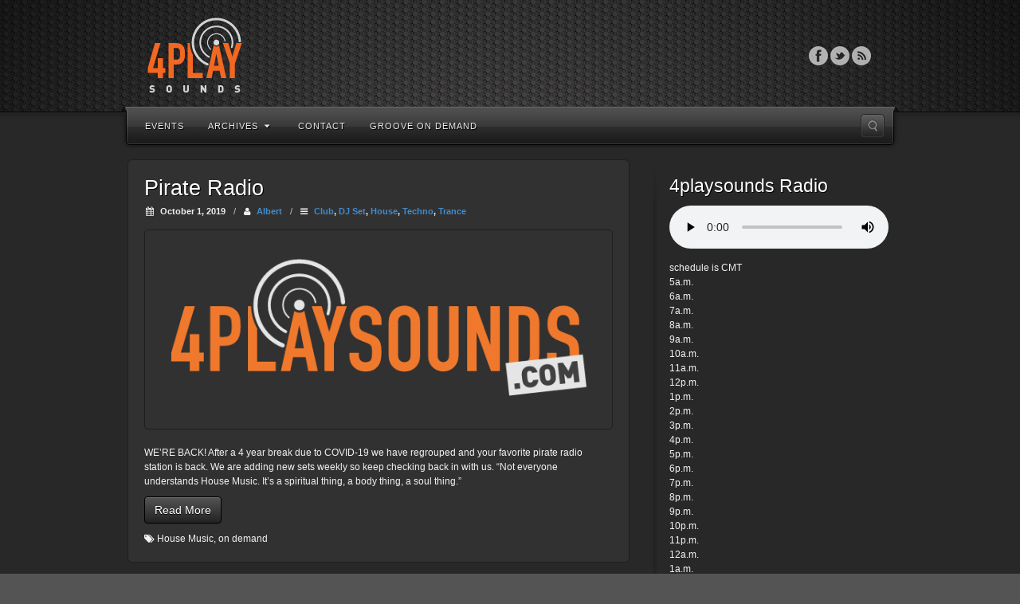

--- FILE ---
content_type: text/html; charset=UTF-8
request_url: https://4playsounds.com/category/genre/club/
body_size: 6689
content:
<!DOCTYPE html>
<html lang="en-US">
<head>
<meta charset="UTF-8" />
<title>Club | 4Play Sounds</title>
<link rel="profile" href="http://gmpg.org/xfn/11" />
<link rel="pingback" href="https://4playsounds.com/xmlrpc.php" />
<!--[if lt IE 9]>
<script src="https://4playsounds.com/wp-content/themes/alyeska/framework/assets/js/html5.js" type="text/javascript"></script>
<![endif]-->
<script src="http://jwpsrv.com/library/DTXyIDeDEeSnQSIACyaB8g.js"></script>
<link rel='dns-prefetch' href='//s.w.org' />
<link rel="alternate" type="application/rss+xml" title="4Play Sounds &raquo; Feed" href="https://4playsounds.com/feed/" />
<link rel="alternate" type="application/rss+xml" title="4Play Sounds &raquo; Comments Feed" href="https://4playsounds.com/comments/feed/" />
<link rel="alternate" type="application/rss+xml" title="4Play Sounds &raquo; Club Category Feed" href="https://4playsounds.com/category/genre/club/feed/" />
<link href="https://fonts.googleapis.com/css?family=Montserrat" rel="stylesheet" type="text/css">
		<script type="text/javascript">
			window._wpemojiSettings = {"baseUrl":"https:\/\/s.w.org\/images\/core\/emoji\/11\/72x72\/","ext":".png","svgUrl":"https:\/\/s.w.org\/images\/core\/emoji\/11\/svg\/","svgExt":".svg","source":{"concatemoji":"https:\/\/4playsounds.com\/wp-includes\/js\/wp-emoji-release.min.js?ver=4.9.28"}};
			!function(e,a,t){var n,r,o,i=a.createElement("canvas"),p=i.getContext&&i.getContext("2d");function s(e,t){var a=String.fromCharCode;p.clearRect(0,0,i.width,i.height),p.fillText(a.apply(this,e),0,0);e=i.toDataURL();return p.clearRect(0,0,i.width,i.height),p.fillText(a.apply(this,t),0,0),e===i.toDataURL()}function c(e){var t=a.createElement("script");t.src=e,t.defer=t.type="text/javascript",a.getElementsByTagName("head")[0].appendChild(t)}for(o=Array("flag","emoji"),t.supports={everything:!0,everythingExceptFlag:!0},r=0;r<o.length;r++)t.supports[o[r]]=function(e){if(!p||!p.fillText)return!1;switch(p.textBaseline="top",p.font="600 32px Arial",e){case"flag":return s([55356,56826,55356,56819],[55356,56826,8203,55356,56819])?!1:!s([55356,57332,56128,56423,56128,56418,56128,56421,56128,56430,56128,56423,56128,56447],[55356,57332,8203,56128,56423,8203,56128,56418,8203,56128,56421,8203,56128,56430,8203,56128,56423,8203,56128,56447]);case"emoji":return!s([55358,56760,9792,65039],[55358,56760,8203,9792,65039])}return!1}(o[r]),t.supports.everything=t.supports.everything&&t.supports[o[r]],"flag"!==o[r]&&(t.supports.everythingExceptFlag=t.supports.everythingExceptFlag&&t.supports[o[r]]);t.supports.everythingExceptFlag=t.supports.everythingExceptFlag&&!t.supports.flag,t.DOMReady=!1,t.readyCallback=function(){t.DOMReady=!0},t.supports.everything||(n=function(){t.readyCallback()},a.addEventListener?(a.addEventListener("DOMContentLoaded",n,!1),e.addEventListener("load",n,!1)):(e.attachEvent("onload",n),a.attachEvent("onreadystatechange",function(){"complete"===a.readyState&&t.readyCallback()})),(n=t.source||{}).concatemoji?c(n.concatemoji):n.wpemoji&&n.twemoji&&(c(n.twemoji),c(n.wpemoji)))}(window,document,window._wpemojiSettings);
		</script>
		<style type="text/css">
img.wp-smiley,
img.emoji {
	display: inline !important;
	border: none !important;
	box-shadow: none !important;
	height: 1em !important;
	width: 1em !important;
	margin: 0 .07em !important;
	vertical-align: -0.1em !important;
	background: none !important;
	padding: 0 !important;
}
</style>
<link rel='stylesheet' id='bootstrap-css'  href='https://4playsounds.com/wp-content/themes/alyeska/framework/assets/plugins/bootstrap/css/bootstrap.min.css?ver=3.1.0' type='text/css' media='all' />
<link rel='stylesheet' id='fontawesome-css'  href='https://4playsounds.com/wp-content/themes/alyeska/framework/assets/plugins/fontawesome/css/font-awesome.min.css?ver=4.0.3' type='text/css' media='all' />
<link rel='stylesheet' id='magnific_popup-css'  href='https://4playsounds.com/wp-content/themes/alyeska/framework/assets/css/magnificpopup.min.css?ver=0.9.3' type='text/css' media='all' />
<link rel='stylesheet' id='themeblvd-css'  href='https://4playsounds.com/wp-content/themes/alyeska/framework/assets/css/themeblvd.min.css?ver=2.4.4' type='text/css' media='all' />
<link rel='stylesheet' id='themeblvd_alyeska-css'  href='https://4playsounds.com/wp-content/themes/alyeska/assets/css/theme.min.css?ver=3.1.4' type='text/css' media='all' />
<link rel='stylesheet' id='themeblvd_alyeska_menu-css'  href='https://4playsounds.com/wp-content/themes/alyeska/assets/css/menus.min.css?ver=3.1.4' type='text/css' media='all' />
<link rel='stylesheet' id='themeblvd_alyeska_shape-css'  href='https://4playsounds.com/wp-content/themes/alyeska/assets/css/shape/stretch-dark.min.css?ver=3.1.4' type='text/css' media='all' />
<link rel='stylesheet' id='themeblvd_dark-css'  href='https://4playsounds.com/wp-content/themes/alyeska/assets/css/dark.min.css?ver=3.1.4' type='text/css' media='all' />
<link rel='stylesheet' id='themeblvd_responsive-css'  href='https://4playsounds.com/wp-content/themes/alyeska/assets/css/responsive.min.css?ver=3.1.4' type='text/css' media='all' />
<!--[if lt IE 9]>
<link rel='stylesheet' id='themeblvd_ie-css'  href='https://4playsounds.com/wp-content/themes/alyeska/assets/css/ie.css?ver=3.1.4' type='text/css' media='all' />
<style id='themeblvd_ie-inline-css' type='text/css'>
a {color: #F26722;}a:hover,article .entry-title a:hover,.widget ul li a:hover,#breadcrumbs a:hover,.tags a:hover,.entry-meta a:hover,#footer_sub_content .copyright .menu li a:hover {color: #1a5a78;}html,body {font-family: "Helvetica Neue", Helvetica, Arial,sans-serif;font-size: 12px;font-style: normal;font-weight: normal;}h1, h2, h3, h4, h5, h6, .slide-title {font-family: Montserrat, Arial, sans-serif;font-style: normal;font-weight: normal;}#branding .header_logo .tb-text-logo,#featured .media-full .slide-title,#content .media-full .slide-title,#featured_below .media-full .slide-title,.tb-slogan .slogan-text,.element-tweet,.special-font {font-family: Montserrat, Arial, sans-serif;font-style: normal;font-weight: normal;}
</style>
<![endif]-->
<link rel='stylesheet' id='themeblvd_theme-css'  href='https://4playsounds.com/wp-content/themes/alyeska-child/style.css?ver=3.1.4' type='text/css' media='all' />
<script type='text/javascript' src='https://4playsounds.com/wp-includes/js/jquery/jquery.js?ver=1.12.4'></script>
<script type='text/javascript' src='https://4playsounds.com/wp-includes/js/jquery/jquery-migrate.min.js?ver=1.4.1'></script>
<script type='text/javascript' src='https://4playsounds.com/wp-content/themes/alyeska/framework/assets/js/flexslider.min.js?ver=2.1'></script>
<script type='text/javascript' src='https://4playsounds.com/wp-content/themes/alyeska/framework/assets/js/roundabout.min.js?ver=2.4.2'></script>
<script type='text/javascript' src='https://4playsounds.com/wp-content/themes/alyeska/framework/assets/js/nivo.min.js?ver=3.2'></script>
<script type='text/javascript' src='https://4playsounds.com/wp-content/themes/alyeska/framework/assets/plugins/bootstrap/js/bootstrap.min.js?ver=3.1.0'></script>
<script type='text/javascript' src='https://4playsounds.com/wp-content/themes/alyeska/framework/assets/js/magnificpopup.min.js?ver=0.9.3'></script>
<script type='text/javascript' src='https://4playsounds.com/wp-content/themes/alyeska/framework/assets/js/hoverintent.min.js?ver=r7'></script>
<script type='text/javascript' src='https://4playsounds.com/wp-content/themes/alyeska/framework/assets/js/superfish.min.js?ver=1.7.4'></script>
<script type='text/javascript'>
/* <![CDATA[ */
var themeblvd = {"thumb_animations":"true","featured_animations":"true","image_slide_animations":"true","retina_logo":"true","bootstrap":"true","magnific_popup":"true","lightbox_animation":"fade","lightbox_mobile":"0","lightbox_mobile_iframe":"768","lightbox_mobile_gallery":"0","lightbox_error":"The lightbox media could not be loaded.","lightbox_close":"Close","lightbox_loading":"Loading...","lightbox_counter":"%curr% of %total%","lightbox_next":"Next","lightbox_previous":"Previous","superfish":"true"};
/* ]]> */
</script>
<script type='text/javascript' src='https://4playsounds.com/wp-content/themes/alyeska/framework/assets/js/themeblvd.min.js?ver=2.4.4'></script>
<link rel='https://api.w.org/' href='https://4playsounds.com/wp-json/' />
<link rel="EditURI" type="application/rsd+xml" title="RSD" href="https://4playsounds.com/xmlrpc.php?rsd" />
<link rel="wlwmanifest" type="application/wlwmanifest+xml" href="https://4playsounds.com/wp-includes/wlwmanifest.xml" /> 
<meta name="generator" content="WordPress 4.9.28" />
<meta name="viewport" content="width=device-width, initial-scale=1.0">
<style type="text/css" id="custom-background-css">
body.custom-background { background-color: #545454; background-image: url("https://4playsounds.com/wp-content/uploads/2014/08/gray_perfortations_texture-wallpaper-1280x800.jpg"); background-position: center top; background-size: auto; background-repeat: repeat-x; background-attachment: fixed; }
</style>
</head>
<body class="archive category category-club category-385 custom-background mac chrome layout_stretch style_dark menu_dark menu_flip responsive mobile_nav_style_1 tb-btn-gradient hide-featured-area hide-featured-area-above sidebar-layout-sidebar_right">
<div id="wrapper">
	<div id="container">

		
		<!-- HEADER (start) -->

		<div id="top">
			<header id="branding" role="banner">
				<div class="content">
					<div class="header-above"></div><!-- .header-above (end) -->	<div id="header_content">
		<div class="header_content-inner">
			<div class="header_content-content clearfix">
					<div class="header_logo header_logo_image">
		<a href="https://4playsounds.com" title="4Play Sounds" class="tb-image-logo"><img src="http://4playsounds.com/wp-content/uploads/2011/07/4play-sounds-logo.png" alt="4Play Sounds" width="132" /></a>	</div><!-- .tbc_header_logo (end) -->
		<div class="header-addon">
		<div class="social-media">
			<div class="themeblvd-contact-bar"><ul class="social-media-light"><li><a href="https://www.facebook.com/4playsounds" title="Facebook" class="facebook" target="_blank">Facebook</a></li><li><a href="https://twitter.com/4playsounds" title="Twitter" class="twitter" target="_blank">Twitter</a></li><li><a href="http://4playsounds.com/feed/" title="RSS" class="rss" target="_blank">RSS</a></li></ul><div class="clear"></div></div><!-- .themeblvd-contact-bar (end) -->		</div><!-- .social-media (end) -->
					</div><!-- .header-addon (end) -->
				</div><!-- .header_content-content (end) -->
		</div><!-- .header_content-inner (end) -->
	</div><!-- #header_content (end) -->
		<div id="menu-wrapper">
				<div id="main-top">
			<div class="main-top-left"></div>
			<div class="main-top-right"></div>
			<div class="main-top-middle"></div>
		</div>
		<div class="menu-wrapper-inner">
							<a href="#main-menu" class="btn-navbar">
					<i class="fa fa-bars"></i>				</a>
						<div id="main-menu">
				<div id="menu-inner" class="flip-menu flip-dark">
					<div class="menu-left"><!-- --></div>
					<div class="menu-middle">
						<div class="menu-middle-inner">

							<!-- PRIMARY NAV (start) -->

							<ul id="primary-menu" class="sf-menu"><li id="menu-item-5630" class="menu-item menu-item-type-post_type menu-item-object-page menu-item-5630"><a href="https://4playsounds.com/events/">Events</a></li>
<li id="menu-item-5921" class="menu-item menu-item-type-post_type menu-item-object-page menu-item-has-children menu-item-5921"><a href="https://4playsounds.com/archives/">Archives<i class="sf-sub-indicator fa fa-caret-down"></i></a></a>
<ul class="sub-menu">
	<li id="menu-item-5922" class="menu-item menu-item-type-taxonomy menu-item-object-category menu-item-5922"><a href="https://4playsounds.com/category/genre/house-genre/">House</a></li>
	<li id="menu-item-5923" class="menu-item menu-item-type-taxonomy menu-item-object-category menu-item-5923"><a href="https://4playsounds.com/category/genre/electro/">Electro</a></li>
	<li id="menu-item-5924" class="menu-item menu-item-type-taxonomy menu-item-object-category menu-item-5924"><a href="https://4playsounds.com/category/genre/techno/">Techno</a></li>
	<li id="menu-item-5925" class="menu-item menu-item-type-taxonomy menu-item-object-category menu-item-5925"><a href="https://4playsounds.com/category/genre/trance/">Trance</a></li>
	<li id="menu-item-5926" class="menu-item menu-item-type-taxonomy menu-item-object-category menu-item-5926"><a href="https://4playsounds.com/category/genre/soul/">Soul</a></li>
</ul>
</li>
<li id="menu-item-5631" class="menu-item menu-item-type-post_type menu-item-object-page menu-item-5631"><a href="https://4playsounds.com/contact/">Contact</a></li>
<li id="menu-item-8020" class="menu-item menu-item-type-post_type menu-item-object-page menu-item-8020"><a href="https://4playsounds.com/music/">Groove On Demand</a></li>
</ul>
							
							<!-- PRIMARY NAV (end) -->

								<div id="search-popup-wrapper">
		<a href="#" title="Search the site..." id="search-trigger">Search the site...</a>
		<div class="search-popup-outer">
			<div class="search-popup">
			    <div class="search-popup-inner">
			        <form method="get" action="https://4playsounds.com">
			            <fieldset>
			                <input type="text" class="search-input" name="s" onblur="if (this.value == '') {this.value = 'Search the site...';}" onfocus="if (this.value == 'Search the site...') {this.value = '';}" value="Search the site..." />
			                <input type="submit" class="submit" value="" />
			            </fieldset>
			        </form>
			    </div><!-- .search-popup-inner (end) -->
			</div><!-- .search-popup (end) -->
		</div><!-- .search-popup-outer (end) -->
	</div><!-- #search-popup-wrapper (end) -->
							</div><!-- .menu-middle-inner (end) -->
					</div><!-- .menu-middle (end) -->
					<div class="menu-right"><!-- --></div>
				</div><!-- #menu-inner (end) -->
			</div><!-- #main-menu (end) -->
		</div><!-- .menu-wrapper-inner (end) -->
	</div><!-- #menu-wrapper (end) -->
					</div><!-- .content (end) -->
			</header><!-- #branding (end) -->
		</div><!-- #top (end) -->

		<!-- HEADER (end) -->

			<!-- MAIN (start) -->

	<div id="main" class="sidebar_right">
		<div class="main-inner">
			<div class="main-content">
				<div class="grid-protection clearfix">
	<div class="main-top"></div><!-- .main-top (end) -->
	<div id="sidebar_layout" class="clearfix">
		<div class="sidebar_layout-inner">
			<div class="row grid-protection">

				
				<!-- CONTENT (start) -->

				<div id="content" class="col-sm-8 clearfix" role="main">
					<div class="inner">
											
						
							<!-- ARCHIVE POST LIST (start) -->

							<div class="post_list post_list_paginated archive">
																											<div class="article-wrap">
	<article id="post-8113" class="post-8113 post type-post status-publish format-standard has-post-thumbnail hentry category-club category-dj-set category-house-genre category-techno category-trance tag-house-music tag-on-demand">
		<header class="entry-header">
			<h1 class="entry-title"><a href="https://4playsounds.com/2019/10/groove-on-demand/" title="Pirate Radio">Pirate Radio</a></h1>
								<div class="entry-meta">
		<time class="entry-date updated" datetime="2019-10-01T10:03:31+00:00"><i class="fa fa-calendar"></i> October 1, 2019</time>
		<span class="sep"> / </span>
		<span class="author vcard"><i class="fa fa-user"></i> <a class="url fn n" href="https://4playsounds.com/author/albert/" title="View all posts by Albert" rel="author">Albert</a></span>
		<span class="sep"> / </span>
					<span class="category"><i class="fa fa-bars"></i>  <a href="https://4playsounds.com/category/genre/club/" rel="category tag">Club</a>, <a href="https://4playsounds.com/category/dj-set/" rel="category tag">DJ Set</a>, <a href="https://4playsounds.com/category/genre/house-genre/" rel="category tag">House</a>, <a href="https://4playsounds.com/category/genre/techno/" rel="category tag">Techno</a>, <a href="https://4playsounds.com/category/genre/trance/" rel="category tag">Trance</a></span>
			</div><!-- .entry-meta -->
									</header><!-- .entry-header -->
		<div class="entry-content">
			<div class="featured-image-wrapper attachment-tb_medium wp-post-image"><div class="featured-image"><div class="featured-image-inner"><div class="thumbnail"><img width="620" height="259" src="https://4playsounds.com/wp-content/uploads/2019/10/4playsounds-logo-no-back-ground-transparent-620x259.png" class=" wp-post-image" alt="" srcset="https://4playsounds.com/wp-content/uploads/2019/10/4playsounds-logo-no-back-ground-transparent-620x259.png 620w, https://4playsounds.com/wp-content/uploads/2019/10/4playsounds-logo-no-back-ground-transparent-300x126.png 300w, https://4playsounds.com/wp-content/uploads/2019/10/4playsounds-logo-no-back-ground-transparent-768x321.png 768w, https://4playsounds.com/wp-content/uploads/2019/10/4playsounds-logo-no-back-ground-transparent-560x234.png 560w, https://4playsounds.com/wp-content/uploads/2019/10/4playsounds-logo-no-back-ground-transparent-940x393.png 940w, https://4playsounds.com/wp-content/uploads/2019/10/4playsounds-logo-no-back-ground-transparent-195x82.png 195w" sizes="(max-width: 620px) 100vw, 620px" /></div></div><!-- .featured-image-inner (end) --></div><!-- .featured-image (end) --></div><!-- .featured-image-wrapper (end) -->			<p>WE&#8217;RE BACK! After a 4 year break due to COVID-19 we have regrouped and your favorite pirate radio station is back. We are adding new sets weekly so keep checking back in with us. “Not everyone understands House Music. It’s a spiritual thing, a body thing, a soul thing.”</p>
<p><a href="https://4playsounds.com/2019/10/groove-on-demand/" title="Read More" class="btn btn-default" target="_self">Read More</a></p>							<span class="tags"><i class="fa fa-tags"></i> <a href="https://4playsounds.com/tag/house-music/" rel="tag">House Music</a>, <a href="https://4playsounds.com/tag/on-demand/" rel="tag">on demand</a></span>						<div class="clear"></div>
		</div><!-- .entry-content -->
	</article><!-- #post-8113 -->
</div><!-- .article-wrap (end) -->																									<div class="pagination-wrap">	<div class="pagination">		<div class="btn-group clearfix">					</div>	</div></div>							</div><!-- .blogroll (end) -->

							<!-- ARCHIVE POST LIST (end) -->

						
											</div><!-- .inner (end) -->
				</div><!-- #content (end) -->

				<!-- CONTENT (end) -->

				<div class="fixed-sidebar right-sidebar col-sm-4"><div class="fixed-sidebar-inner"><div class="widget-area widget-area-fixed"><aside id="text-13" class="widget widget_text"><div class="widget-inner"><h3 class="widget-title">4playsounds Radio</h3>			<div class="textwidget"><p><audio style="width: 275px;" preload="metadata" autoplay="autoplay" controls="controls"><source src="https://usa14.fastcast4u.com/proxy/gluxhdft?mp=/1" type="audio/mpeg" />Your browser does not support the audio element.</audio></p>
<p>schedule is CMT<br />
5a.m.<br />
6a.m.<br />
7a.m.<br />
8a.m.<br />
9a.m.<br />
10a.m.<br />
11a.m.<br />
12p.m.<br />
1p.m.<br />
2p.m.<br />
3p.m.<br />
4p.m.<br />
5p.m.<br />
6p.m.<br />
7p.m.<br />
8p.m.<br />
9p.m.<br />
10p.m.<br />
11p.m.<br />
12a.m.<br />
1a.m.<br />
2a.m.<br />
3a.m.<br />
4a.m.<br />
ENJOY!</p>
</div>
		</div></aside><aside id="custom_html-4" class="widget_text widget widget_custom_html"><div class="widget_text widget-inner"><div class="textwidget custom-html-widget"></div></div></aside></div><!-- .widget_area (end) --></div><!-- .fixed-sidebar-inner (end) --></div><!-- .fixed-sidebar (end) -->
			</div><!-- .grid-protection (end) -->
		</div><!-- .sidebar_layout-inner (end) -->
	</div><!-- #sidebar_layout (end) -->

<div class="main-bottom"><div class="widget-area widget-area-collapsible"><aside id="text-10" class="widget widget_text"><div class="widget-inner">			<div class="textwidget"></div>
		</div></aside></div><!-- .widget_area (end) --></div><!-- .main-bottom (end) -->				</div><!-- .grid-protection (end) -->
			</div><!-- .main-content (end) -->
		</div><!-- .main-inner (end) -->
	</div><!-- #main (end) -->

	<!-- MAIN (end) -->
	
		<!-- FOOTER (start) -->

		<div id="bottom">
			<footer id="colophon" role="contentinfo">
				<div class="colophon-inner">
								<div id="footer_content">
				<div class="footer_content-inner">
					<div class="footer_content-content">
						<div class="grid-protection clearfix">
							<div class="column grid_4"></div><!-- .column (end) --><div class="column grid_4"></div><!-- .column (end) --><div class="column grid_4 last"></div><!-- .column (end) -->						</div><!-- .grid-protection (end) -->
					</div><!-- .footer_content-content (end) -->
				</div><!-- .footer_content-inner (end) -->
			</div><!-- .footer_content (end) -->
				<div id="footer_sub_content">
		<div class="footer_sub_content-inner">
			<div class="footer_sub_content-content">
				<div class="copyright">
					<span class="text">© 2014 4Play Sounds - All Rights Reserved</span>
					<span class="menu"><ul id="footer-menu" class="menu"><li id="menu-item-5829" class="menu-item menu-item-type-post_type menu-item-object-page menu-item-5829"><a href="https://4playsounds.com/promote-yourself/">Promote Yourself</a></li>
<li id="menu-item-5831" class="menu-item menu-item-type-post_type menu-item-object-page menu-item-5831"><a href="https://4playsounds.com/contact/">Contact</a></li>
<li id="menu-item-5830" class="menu-item menu-item-type-post_type menu-item-object-page menu-item-5830"><a href="https://4playsounds.com/events/">Events</a></li>
<li id="menu-item-8785" class="menu-item menu-item-type-post_type menu-item-object-page menu-item-8785"><a href="https://4playsounds.com/cookie-policy-us/">Cookie Policy (US)</a></li>
</ul></span>
				</div><!-- .copyright (end) -->
				<div class="clear"></div>
			</div><!-- .content (end) -->
		</div><!-- .container (end) -->
	</div><!-- .footer_sub_content (end) -->
	<div class="footer-below"></div><!-- .footer-below (end) -->				</div><!-- .content (end) -->
			</footer><!-- #colophon (end) -->
		</div><!-- #bottom (end) -->

		<!-- FOOTER (end) -->

			<div id="after-footer">
		<div class="after-footer-left"></div>
		<div class="after-footer-right"></div>
		<div class="after-footer-middle"></div>
	</div>
	
	</div><!-- #container (end) -->
</div><!-- #wrapper (end) -->
<script type='text/javascript' src='https://4playsounds.com/wp-content/themes/alyeska/assets/js/alyeska.min.js?ver=3.0.0'></script>
<script type='text/javascript' src='https://4playsounds.com/wp-includes/js/wp-embed.min.js?ver=4.9.28'></script>
</body>
</html>

--- FILE ---
content_type: text/css
request_url: https://4playsounds.com/wp-content/themes/alyeska/assets/css/dark.min.css?ver=3.1.4
body_size: 6851
content:
@import url('../../framework/assets/css/themeblvd-dark.min.css');.boxed-layout .boxed-inner,.boxed-layout .element-inner,.post_grid,article,#comments .comment-body,#respond,.standard-slider-wrapper .slides-wrapper,.tb-nivo-slider-wrapper .slides-wrapper{background-color:#313131;border-color:#1e1e1e}body{color:#f2f2f2}h1,h2,h3,h4,h5,h6{color:#fff;text-shadow:1px 1px 0 #000}.alert h1,.alert h2,.alert h3,.alert h4,.alert h5,.alert h6,.panel-heading h3{text-shadow:none}.header-shade{display:none}.entry-title,.entry-title a{color:#fff}.thumbnail,.pretty,.wp-caption{background-color:transparent;border-color:#1e1e1e;-webkit-box-shadow:0 1px 1px #1e1e1e;-moz-box-shadow:0 1px 1px #1e1e1e;box-shadow:0 1px 1px #1e1e1e}#wrapper .gallery a img{background:transparent;border-color:#1e1e1e}.single-post .entry-title,.single-post .entry-title a,.post_list .entry-title,.post_list .entry-title a{color:#fff}.comment-bubble{background-image:url(../images/layout/style/dark/comment.png);text-shadow:1px 1px 0 #000}@media only screen and (-webkit-min-device-pixel-ratio:1.5),only screen and (-moz-min-device-pixel-ratio:1.5),only screen and (-o-min-device-pixel-ratio:1.5),only screen and (min-device-pixel-ratio:1.5),only screen and (min-resolution:1.5dppx){.comment-bubble{background-image:url(../images/layout/style/dark/comment_2x.png);background-size:30px 30px}}.comment-bubble a,.comment-bubble a:hover,.comment-bubble a:focus{color:#fff}.entry-meta{color:#eee}.entry-meta .sep{color:#ccc}#comments .comment-body .comment-meta a{color:#9e9e9e}#comments ul.children{border-left-color:#000}#main-menu .search-popup{background-image:url(../images/layout/style/dark/search-popup.png)}#main-menu .search-popup form{background-image:url(../images/layout/style/dark/search-popup-field.png)}#main-menu .search-popup .submit{background-image:url(../images/layout/style/dark/search-popup-submit.png)}@media only screen and (-webkit-min-device-pixel-ratio:1.5),only screen and (-moz-min-device-pixel-ratio:1.5),only screen and (-o-min-device-pixel-ratio:1.5),only screen and (min-device-pixel-ratio:1.5),only screen and (min-resolution:1.5dppx){#main-menu .search-popup{background-image:url(../images/layout/style/dark/search-popup_2x.png);background-size:304px 87px}#main-menu .search-popup form{background-image:url(../images/layout/style/dark/search-popup-field_2x.png);background-size:252px 35px}#main-menu .search-popup .submit{background-image:url(../images/layout/style/dark/search-popup-submit_2x.png);background-size:16px 17px}}.breadcrumb .divider{color:#ccc}.breadcrumb a{color:#eee}.breadcrumb .current{color:#fff}.breadcrumb .home-link{background-image:url(../images/layout/style/dark/home.png)}@media only screen and (-webkit-min-device-pixel-ratio:1.5),only screen and (-moz-min-device-pixel-ratio:1.5),only screen and (-o-min-device-pixel-ratio:1.5),only screen and (min-device-pixel-ratio:1.5),only screen and (min-resolution:1.5dppx){.breadcrumb .home-link{background-image:url(../images/layout/style/dark/home_2x.png);background-size:10px 10px}}.fixed-sidebar .widget ul{border-top-color:#000}.fixed-sidebar .widget ul li{border-bottom-color:#000}.fixed-sidebar .widget ul li a:hover,.fixed-sidebar .widget ul li a:focus{background-color:#191919}.sidebar_right .right-sidebar .fixed-sidebar-inner,.double_sidebar_right .left-sidebar .fixed-sidebar-inner,.double_sidebar .right-sidebar .fixed-sidebar-inner{background-image:url(../images/layout/style/dark/sidebar-right.png)}.sidebar_right .right-sidebar .fixed-sidebar-inner:before,.double_sidebar_right .left-sidebar .fixed-sidebar-inner:before,.double_sidebar .right-sidebar .fixed-sidebar-inner:before{content:"";background-image:url(../images/layout/style/dark/sidebar-right-top.png)}.sidebar_right .right-sidebar .fixed-sidebar-inner:after,.double_sidebar_right .left-sidebar .fixed-sidebar-inner:after,.double_sidebar .right-sidebar .fixed-sidebar-inner:after{content:"";background-image:url(../images/layout/style/dark/sidebar-right-bottom.png)}.sidebar_left .left-sidebar .fixed-sidebar-inner,.double_sidebar_left .right-sidebar .fixed-sidebar-inner,.double_sidebar .left-sidebar .fixed-sidebar-inner{background-image:url(../images/layout/style/dark/sidebar-left.png)}.sidebar_left .left-sidebar .fixed-sidebar-inner:before,.double_sidebar_left .right-sidebar .fixed-sidebar-inner:before,.double_sidebar .left-sidebar .fixed-sidebar-inner:before{content:"";background-image:url(../images/layout/style/dark/sidebar-left-top.png)}.sidebar_left .left-sidebar .fixed-sidebar-inner:after,.double_sidebar_left .right-sidebar .fixed-sidebar-inner:after,.double_sidebar .left-sidebar .fixed-sidebar-inner:after{content:"";background-image:url(../images/layout/style/dark/sidebar-left-bottom.png)}.subnav{border-color:#000}.subnav ul.nav>li>a,.subnav ul.nav>li.nav-header>span{border-right-color:#000}.fixed-sidebar .widget_nav_menu div[class^="menu-"]{border-color:#000}#bottom #footer_content{background-color:#1f1f1f;border-color:#343434;-moz-box-shadow:inset 0 0 10px #000;-webkit-box-shadow:inset 0 0 10px #000;box-shadow:inset 0 0 10px #000}#footer_sub_content .copyright .menu li a{color:#f2f2f2}.lead-link{color:#f2f2f2}.element-slogan .element-inner-wrap{background-image:url(../images/layout/style/dark/divider.png)}@media only screen and (-webkit-min-device-pixel-ratio:1.5),only screen and (-moz-min-device-pixel-ratio:1.5),only screen and (-o-min-device-pixel-ratio:1.5),only screen and (min-device-pixel-ratio:1.5),only screen and (min-resolution:1.5dppx){.element-slogan .element-inner-wrap{background-image:url(../images/layout/style/dark/divider_2x.png);background-size:914px 22px}}.tb-slogan{color:#fff;text-shadow:1px 1px 0 #000}.divider-dashed,.divider-solid{border-color:#000}.standard-slider .slide .media-inner{background-color:transparent;border-color:#1e1e1e}.standard-slider-wrapper .flex-control-nav li a,.tb-nivo-slider-wrapper .nivo-controlNav a{background-image:url(../images/layout/style/dark/slider-nav.png)}.standard-slider-wrapper .flex-direction-nav li a,.tb-nivo-slider-wrapper .nivo-directionNav a{background-image:url(../images/layout/style/dark/slider-arrows.png)}@media only screen and (-webkit-min-device-pixel-ratio:1.5),only screen and (-moz-min-device-pixel-ratio:1.5),only screen and (-o-min-device-pixel-ratio:1.5),only screen and (min-device-pixel-ratio:1.5),only screen and (min-resolution:1.5dppx){.standard-slider-wrapper .flex-control-nav li a,.tb-nivo-slider-wrapper .nivo-controlNav a{background-image:url(../images/layout/style/dark/slider-nav_2x.png);background-size:24px 12px}.standard-slider-wrapper .flex-direction-nav li a,.tb-nivo-slider-wrapper .nivo-directionNav a{background-image:url(../images/layout/style/dark/slider-arrows_2x.png);background-size:44px 88px}}.header-addon-with-wpml .tb-wpml-flaglist{background-color:#222;border-color:#000}#wrapper #main-menu .tb-wpml-flaglist{background-color:#222;border-color:#000}

--- FILE ---
content_type: text/css
request_url: https://4playsounds.com/wp-content/themes/alyeska/framework/assets/css/themeblvd-dark.min.css
body_size: 12914
content:
body{color:#fff;background-color:#161616}.img-thumbnail{background-color:transparent;border-color:#1e1e1e}code,pre{background-color:#000;border:0;color:#ccc}hr{border-top-color:#000}.text-muted{color:#ccc}h1 small,h2 small,h3 small,h4 small,h5 small,h6 small,.h1 small,.h2 small,.h3 small,.h4 small,.h5 small,.h6 small,h1 .small,h2 .small,h3 .small,h4 .small,h5 .small,h6 .small,.h1 .small,.h2 .small,.h3 .small,.h4 .small,.h5 .small,.h6 .small{color:#ccc}.page-header{border-bottom-color:#000}abbr[title],abbr[data-original-title]{border-bottom-color:;#000}blockquote{border-left-color:#000}blockquote small{color:#ccc}blockquote.pull-right{border-right-color:#000}.table>thead>tr>th,.table>tbody>tr>th,.table>tfoot>tr>th,.table>thead>tr>td,.table>tbody>tr>td,.table>tfoot>tr>td{border-top-color:#000}.table>thead>tr>th{border-bottom-color:;#000}.table>tbody+tbody{border-top-color:#000}.table .table{background-color:transparent}.table-bordered{border-color:#000}.table-bordered>thead>tr>th,.table-bordered>tbody>tr>th,.table-bordered>tfoot>tr>th,.table-bordered>thead>tr>td,.table-bordered>tbody>tr>td,.table-bordered>tfoot>tr>td{border-color:#000}.table-striped>tbody>tr:nth-child(odd)>td,.table-striped>tbody>tr:nth-child(odd)>th{background-color:#232323}.table-hover>tbody>tr:hover>td,.table-hover>tbody>tr:hover>th{background-color:#141414}.table>thead>tr>td.active,.table>tbody>tr>td.active,.table>tfoot>tr>td.active,.table>thead>tr>th.active,.table>tbody>tr>th.active,.table>tfoot>tr>th.active,.table>thead>tr.active>td,.table>tbody>tr.active>td,.table>tfoot>tr.active>td,.table>thead>tr.active>th,.table>tbody>tr.active>th,.table>tfoot>tr.active>th{background-color:#141414}legend{color:#fff;border-bottom-color:#000}input[type="file"]:focus,input[type="radio"]:focus,input[type="checkbox"]:focus{outline:thin dotted #000}output{color:#fff}.form-control{color:#fff;background-color:#333;border-color:#000;-webkit-box-shadow:inset 0 0 0 #000;box-shadow:inset 0 0 0 #000}.form-control:focus{border-color:#000;-webkit-box-shadow:0 0 8px #000;box-shadow:0 0 8px #000}.form-control:-moz-placeholder,.form-control::-moz-placeholder,.form-control:-ms-input-placeholder,.form-control::-webkit-input-placeholder{color:#ccc}.form-control[disabled],.form-control[readonly],fieldset[disabled] .form-control{background-color:#151515}.btn:focus{outline:thin dotted #000}.btn:hover,.btn:focus{color:#fff}.btn-default{color:#fff;background-color:#292929;border-color:#000}.btn-default:hover,.btn-default:focus,.btn-default:active{color:#fff;background-color:#151515;border-color:#000}.input-group-addon{color:#fff;background-color:#151515;border:1px solid #000}.nav>li>a:hover,.nav>li>a:focus{background-color:#333}.nav>li.disabled>a{color:#ccc}.nav>li.disabled>a:hover,.nav>li.disabled>a:focus{color:#ccc}.nav .open>a,.nav .open>a:hover,.nav .open>a:focus{background-color:#333;border-color:#000}.nav .open>a .caret,.nav .open>a:hover .caret,.nav .open>a:focus .caret{border-top-color:#000;border-bottom-color:#000}.nav .nav-divider{background-color:#000}.nav-tabs{border-bottom:1px solid #000}.nav-tabs>li>a:hover{border-color:#000}.nav-tabs>li.active>a,.nav-tabs>li.active>a:hover,.nav-tabs>li.active>a:focus{color:#fff;background-color:#333;border:1px solid #000;border-bottom-color:transparent}.nav-tabs.nav-justified>.active>a,.nav-tabs.nav-justified>.active>a:hover,.nav-tabs.nav-justified>.active>a:focus{border:1px solid #000}@media(min-width:768px){.nav-tabs.nav-justified>li>a{border-bottom:1px solid #000}.nav-tabs.nav-justified>.active>a,.nav-tabs.nav-justified>.active>a:hover,.nav-tabs.nav-justified>.active>a:focus{border-bottom-color:#000}}.nav-pills>li.active>a,.nav-pills>li.active>a:hover,.nav-pills>li.active>a:focus{color:#fff;background-color:#151515}.nav-tabs-justified>.active>a,.nav-tabs-justified>.active>a:hover,.nav-tabs-justified>.active>a:focus{border:1px solid #000}.breadcrumb>li+li:before{color:#ccc}.breadcrumb>.active{color:#ccc}.thumbnail,.pretty,.wp-caption{background-color:transparent;border-color:#1e1e1e;-moz-box-shadow:none!important;-webkit-box-shadow:none!important;box-shadow:none!important}a.thumbnail:hover,a.thumbnail:focus,a.thumbnail.active,a.pretty:hover,a.pretty:focus,a.pretty.active{border-color:#000}.thumbnail .caption{color:#ccc}.list-group-item{background-color:transparent;border:1px solid #000}a.list-group-item{color:#ccc}a.list-group-item .list-group-item-heading{color:#fff}a.list-group-item:hover,a.list-group-item:focus{background-color:#292929}a.list-group-item.active,a.list-group-item.active:hover,a.list-group-item.active:focus{color:#fff;background-color:#151515;border-color:#000}.panel{background-color:transparent}.panel>.panel-body+.table,.panel>.panel-body+.table-responsive{border-top:1px solid #000}.panel-footer{background-color:#151515;border-top:1px solid #000}.panel-group .panel-heading+.panel-collapse .panel-body{border-top:1px solid #000}.panel-group .panel-footer+.panel-collapse .panel-body{border-bottom:1px solid #000}.panel-default{border-color:#000}.panel-default>.panel-heading{color:#fff;background-color:#292929;border-color:#000}.panel-default>.panel-heading+.panel-collapse .panel-body{border-top-color:#000}.panel-default>.panel-heading>.dropdown .caret{border-color:#000 transparent}.panel-default>.panel-footer+.panel-collapse .panel-body{border-bottom-color:#000}.close{color:#ccc;text-shadow:0 1px 0 #000}.close:hover,.close:focus{color:#fff}.modal-content{background-color:#2c2c2c;border:1px solid #000}.modal-header{border-bottom:1px solid #000}.modal-footer{border-top:1px solid #000}.widget_nav_menu .menu>li>a:hover,.widget_nav_menu .menu>li>a:focus{background-color:#494949}.widget_nav_menu .menu>li>a,.widget_nav_menu .menu>li>a:hover,.widget_nav_menu .menu .nav-header>span{color:#fff;text-shadow:none}.widget_nav_menu .menu>.current-menu-item>a,.widget_nav_menu .menu>.current-menu-item>a:hover,.widget_nav_menu .menu>.current-menu-item>a:focus{background-color:#494949;color:#fff;text-shadow:none}.widget_nav_menu .menu .divider,.sf-menu li li.divider{background-color:#434343;border-bottom:1px solid #000}.widget_nav_menu div[class^="menu-"]{background-color:#313131;border:1px solid #000}.subnav{background-color:#494949;background-image:-webkit-gradient(linear,left top,left bottom,from(#494949),to(#333));background-image:-webkit-linear-gradient(top,#494949,#333);background-image:-moz-linear-gradient(top,#494949,#333);background-image:-o-linear-gradient(top,#494949,#333);background-image:-ms-linear-gradient(top,#494949,#333);background-image:linear-gradient(top,#494949,#333);filter:progid:DXImageTransform.Microsoft.gradient(GradientType=0,StartColorStr='#494949',EndColorStr='#333333');border-color:#000}.subnav ul.nav>li>a,.subnav ul.nav>li>a:hover,.subnav ul.nav>li.nav-header>span{border-left:none;border-right-color:#000;color:#fff;text-shadow:0 0 0 #000}.subnav ul.nav>.current_page_item>a,.subnav ul.nav>.current_page_item>a:hover,.subnav ul.nav>.current_page_item>a:focus{background-color:#333;border-right-color:#000}.subnav li ul{background:#333;border:1px solid #000}.subnav li li a:hover,.subnav li li a:focus{background:#494949}.tb-loader{background:#242424 url('../images/elements/loader-dark.gif') center center no-repeat;-moz-box-shadow:1px 1px 1px #000;-webkit-box-shadow:1px 1px 1px #000;box-shadow:0 0 2px #000}input[type="text"],input[type="password"],input[type="email"],input[type="url"],input[type="tel"],input[type="number"],input[type="date"],input[type="time"],input[type="datetime"],input[type="datetime-local"],input[type="month"],textarea,select{color:#fff;background-color:#333;background-image:none;border:1px solid #000;-webkit-box-shadow:inset 0 0 0 #000;box-shadow:inset 0 0 0 #000}input[type="text"]:focus,input[type="password"]:focus,input[type="email"]:focus,input[type="url"]:focus,input[type="tel"]:focus,input[type="number"]:focus,input[type="date"]:focus,input[type="time"]:focus,input[type="datetime"]:focus,input[type="datetime-local"]:focus,input[type="month"]:focus,textarea:focus{border-color:#000;-webkit-box-shadow:0 0 8px #000;box-shadow:0 0 8px #000}input[type="text"]::-moz-placeholder,input[type="text"]:-ms-input-placeholder,input[type="text"]::-webkit-input-placeholder,input[type="password"]::-moz-placeholder,input[type="password"]:-ms-input-placeholder,input[type="password"]::-webkit-input-placeholder,input[type="email"]::-moz-placeholder,input[type="email"]:-ms-input-placeholder,input[type="email"]::-webkit-input-placeholder,input[type="url"]::-moz-placeholder,input[type="url"]:-ms-input-placeholder,input[type="url"]::-webkit-input-placeholder,input[type="tel"]::-moz-placeholder,input[type="tel"]:-ms-input-placeholder,input[type="tel"]::-webkit-input-placeholder,input[type="number"]::-moz-placeholder,input[type="number"]:-ms-input-placeholder,input[type="number"]::-webkit-input-placeholder,input[type="date"]::-moz-placeholder,input[type="date"]:-ms-input-placeholder,input[type="date"]::-webkit-input-placeholder,input[type="time"]::-moz-placeholder,input[type="time"]:-ms-input-placeholder,input[type="time"]::-webkit-input-placeholder,input[type="datetime"]::-moz-placeholder,input[type="datetime"]:-ms-input-placeholder,input[type="datetime"]::-webkit-input-placeholder,input[type="datetime-local"]::-moz-placeholder,input[type="datetime-local"]:-ms-input-placeholder,input[type="datetime-local"]::-webkit-input-placeholder,input[type="month"]::-moz-placeholder,input[type="month"]:-ms-input-placeholder,input[type="month"]::-webkit-input-placeholder{color:#ccc}input[type="submit"],input[type="reset"],input[type="button"],button{color:#333;background-color:#fff;border-color:#ccc}input[type="submit"]:hover,input[type="submit"]:focus,input[type="submit"]:active,input[type="reset"]:hover,input[type="reset"]:focus,input[type="reset"]:active,input[type="button"]:hover,input[type="button"]:focus,input[type="button"]:active,button:hover,button:focus,button:active{color:#333;background-color:#ebebeb;border-color:#adadad}.tb-btn-gradient .btn-default,.tb-btn-gradient input[type="submit"]{background-color:#414141;background-image:-moz-linear-gradient(top,#555,#222);background-image:-ms-linear-gradient(top,#555,#222);background-image:-webkit-gradient(linear,0 0,0 100%,from(#555),to(#222));background-image:-webkit-linear-gradient(top,#555,#222);background-image:-o-linear-gradient(top,#555,#222);background-image:linear-gradient(top,#555,#222);background-repeat:repeat-x;filter:progid:DXImageTransform.Microsoft.gradient(startColorstr='#555555',endColorstr='#222222',GradientType=0);border-color:#000;color:#fff;text-shadow:0 1px 0 #000}.tb-btn-gradient .btn-default:hover,.tb-btn-gradient .btn-default:focus,.tb-btn-gradient .btn-default:active,.tb-btn-gradient input[type="submit"]:hover,.tb-btn-gradient input[type="submit"]:focus,.tb-btn-gradient input[type="submit"]:active{background-color:#222;border-color:#000}.panel-group .tb-panel{background-color:transparent;-moz-box-shadow:none;-webkit-box-shadow:none;box-shadow:none}.tb-panel.panel-default>.panel-heading{background:#333}.tb-panel.panel-default .panel-title{color:#fff}.tb-panel.panel-default>.panel-heading .panel-title:hover{background:#222}.tb-contact_widget ul.simple-contact li{background-image:url('../images/elements/simple-contact-ffffff.png')}@media only screen and (-webkit-min-device-pixel-ratio:1.5),only screen and (-moz-min-device-pixel-ratio:1.5),only screen and (-o-min-device-pixel-ratio:1.5),only screen and (min-device-pixel-ratio:1.5){.tb-contact_widget ul.simple-contact li{background-image:url('../images/elements/simple-contact-ffffff_2x.png')}}.divider-dashed,.divider-solid{border-color:#000}.slider-fallback li.slider-fallback-slide{border-color:#000}.standard-slider-wrapper .slides-wrapper,.tb-nivo-slider-wrapper .slides-wrapper{background:#222}.standard-slider-wrapper .flex-control-nav li a,.tb-nivo-slider-wrapper .nivo-controlNav a{background-image:url('../images/elements/slider-nav-dark.png')}.standard-slider-wrapper .flex-direction-nav li a,.tb-nivo-slider-wrapper .nivo-directionNav a{background-image:url('../images/elements/slider-arrows-dark.png')}@media only screen and (-webkit-min-device-pixel-ratio:1.5),only screen and (-moz-min-device-pixel-ratio:1.5),only screen and (-o-min-device-pixel-ratio:1.5),only screen and (min-device-pixel-ratio:1.5){.standard-slider-wrapper .flex-control-nav li a,.tb-nivo-slider-wrapper .nivo-controlNav a{background-image:url('../images/elements/slider-nav-dark_2x.png');background-size:20px 11px}.standard-slider-wrapper .flex-direction-nav li a,.tb-nivo-slider-wrapper .nivo-directionNav a{background-image:url('../images/elements/slider-arrows-dark_2x.png');background-size:32px 64px}}.carrousel-slider-wrapper .roundabout-nav a{color:#ccc}.carrousel-slider-wrapper .roundabout-nav a:hover,.carrousel-slider-wrapper .roundabout-nav a:focus{color:#fff}.tb-tabs-framed .tab-content{background:#333;border-color:#000}.tweeple-feed .tweet-time a{color:#ccc}